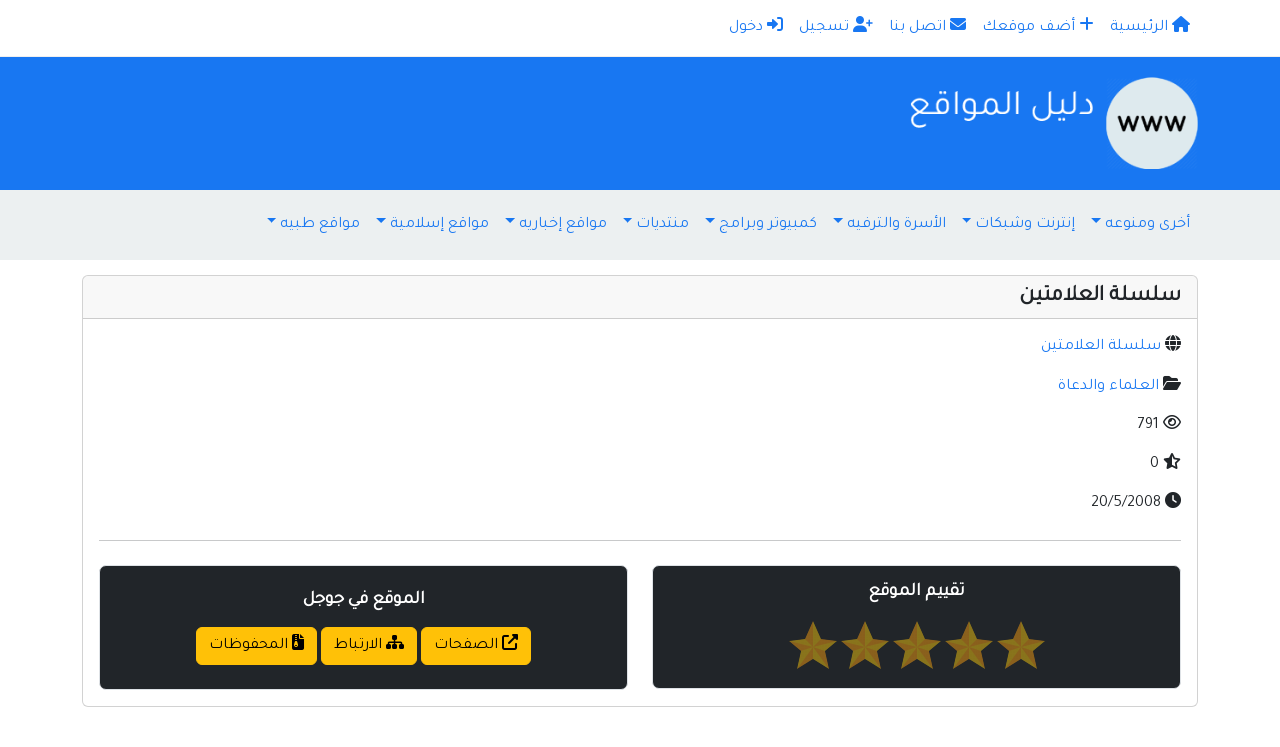

--- FILE ---
content_type: text/html; charset=utf-8
request_url: https://www.dalil.info/site-129.html
body_size: 4276
content:
<!DOCTYPE html>
<html lang="ar" prefix="og: http://ogp.me/ns#">
  <head prefix="og: http://ogp.me/ns# fb: http://ogp.me/ns/fb# website: http://ogp.me/ns/website#">
    <meta charset="utf-8">
    <meta http-equiv="X-UA-Compatible" content="IE=edge">
    <meta name="viewport" content="width=device-width, initial-scale=1">
    <meta name="description" content="سلسلة العلامتين">
    <meta name="keywords" content="سلسلة العلامتين" />
    <meta name="author" content="Nwahy.com">
    <meta name="generator" content="Nwahy Directory V6.3 developing by Nwahy.com" />
    <title>سلسلة العلامتين | دليل المواقع العربيه</title>
    
<link type="text/css" href="https://www.dalil.info/templates/dark-blue/css/bootstrap.rtl.min.css?v=5.3" rel="stylesheet">
<link type="text/css" href="https://www.dalil.info/templates/dark-blue/css/style.css?v=6.3" rel="stylesheet">
<link type="text/css" href="https://www.dalil.info/templates/dark-blue/css/rtl.css?v=6.3" rel="stylesheet">
<link type="text/css" href="https://www.dalil.info/templates/dark-blue/css/all.min.css?v=6.2.1" rel="stylesheet">
    <script src="https://www.dalil.info/templates/dark-blue/js/jquery.min.js"></script>
    <script src="https://www.dalil.info/templates/dark-blue/js/custom.js"></script>
    <script type="text/javascript">
		$(document).ready(function() {
			$("[id^=rating_]").hover(function() {
				rid = $(this).attr("id").split("_")[1];
				$("#rating_"+rid).children("[class^=star_]").children('img').hover(function() {
					$("#rating_"+rid).children("[class^=star_]").children('img').removeClass("hover");
					/* The hovered item number */
					var hovered = $(this).parent().attr("class").split("_")[1];
						while(hovered > 0) {
						$("#rating_"+rid).children(".star_"+hovered).children('img').addClass("hover");
						hovered--;
					}
				});
			});
			$("[id^=rating_]").children("[class^=star_]").click(function() {
				var current_star = $(this).attr("class").split("_")[1];
				var rid = $(this).parent().attr("id").split("_")[1];
				$('#rating_'+rid).load('https://www.dalil.info/rate.html', {rating: current_star, id: rid});
			});
		});
		</script>
<meta property="og:url" content="https://www.dalil.info/site-129.html">
<meta property="og:type" content="article">
<meta property="og:title" content="سلسلة العلامتين">
<meta property="og:description" content="سلسلة العلامتين">
<meta property="og:image" content="http://dalil.info/upload/logo_1610296875_rVD2WbODViWKAUp.png">
<meta property="og:locale" content="ar_AR">
<meta property="og:site_name" content="دليل المواقع العربيه">
<meta name="twitter:card" content="summary">
<meta name="twitter:site" content="islamic_php">
<meta name="twitter:title" content="سلسلة العلامتين">
<meta name="twitter:description" content="سلسلة العلامتين">
<link rel="canonical" href="https://www.dalil.info/site-129.html">

  </head>
  <body>
  <div id="directory-nav" class="overlay">
    <a href="javascript:void(0)" class="closebtn" onclick="closeNav()">&times;</a>
    <div class="overlay-content">
      <ul class="navbar-nav">
        <li class="nav-item"><a class="nav-link" href="https://www.dalil.info/index.html"><i class="fas fa-home"></i> الرئيسية</a></li><li class="nav-item"><a class="nav-link" href="https://www.dalil.info/add-site.html"><i class="fas fa-plus"></i> أضف موقعك</a></li><li class="nav-item"><a class="nav-link" href="https://www.dalil.info/contact.html"><i class="fas fa-envelope"></i> اتصل بنا</a></li><li class="nav-item"><a class="nav-link" href="https://www.dalil.info/register.html"><i class="fas fa-user-plus"></i> تسجيل</a></li><li class="nav-item"><a class="nav-link" href="https://www.dalil.info/dashboard.html"><i class="fas fa-sign-in-alt"></i> دخول</a></li>
      </ul>
      <ul class="navbar-nav">
        <li class="nav-item dropdown"><a class="nav-link dropdown-toggle" href="#" id="dropdown_0" role="button" data-bs-toggle="dropdown" aria-haspopup="true" aria-expanded="false">أخرى ومنوعه</a><div class="dropdown-menu" aria-labelledby="dropdown_0"><a class="dropdown-item" href="https://www.dalil.info/section-63.html">مواقع تعليميه</a><a class="dropdown-item" href="https://www.dalil.info/section-64.html">كتب ومكتبات</a><a class="dropdown-item" href="https://www.dalil.info/section-65.html">مواقع بحث وأدله</a><a class="dropdown-item" href="https://www.dalil.info/section-66.html">مواقع اقتصادية</a><a class="dropdown-item" href="https://www.dalil.info/section-67.html">مواقع رياضيه</a><a class="dropdown-item" href="https://www.dalil.info/section-68.html">متاحف وفنون</a><a class="dropdown-item" href="https://www.dalil.info/section-69.html">دول ومدن</a><a class="dropdown-item" href="https://www.dalil.info/section-70.html">البريد المجاني</a><a class="dropdown-item" href="https://www.dalil.info/section-71.html">قبائل وأسر وعوائل</a><a class="dropdown-item" href="https://www.dalil.info/section-72.html">مواقع أخرى منوعه</a></div></li><li class="nav-item dropdown"><a class="nav-link dropdown-toggle" href="#" id="dropdown_1" role="button" data-bs-toggle="dropdown" aria-haspopup="true" aria-expanded="false">إنترنت وشبكات</a><div class="dropdown-menu" aria-labelledby="dropdown_1"><a class="dropdown-item" href="https://www.dalil.info/section-28.html">الأمن والحمايه</a><a class="dropdown-item" href="https://www.dalil.info/section-29.html">حجز النطاقات - الدومين</a><a class="dropdown-item" href="https://www.dalil.info/section-30.html">تصميم المواقع</a><a class="dropdown-item" href="https://www.dalil.info/section-31.html">استضافة المواقع - تسكين</a><a class="dropdown-item" href="https://www.dalil.info/section-32.html">مواقع الخدمات</a><a class="dropdown-item" href="https://www.dalil.info/section-33.html">مزودي خدمة الإنترنت</a><a class="dropdown-item" href="https://www.dalil.info/section-34.html">مواقع اخرى</a><a class="dropdown-item" href="https://www.dalil.info/section-74.html">سكربتات</a><a class="dropdown-item" href="https://www.dalil.info/section-75.html">إضافات ووردبرس</a></div></li><li class="nav-item dropdown"><a class="nav-link dropdown-toggle" href="#" id="dropdown_2" role="button" data-bs-toggle="dropdown" aria-haspopup="true" aria-expanded="false">الأسرة والترفيه</a><div class="dropdown-menu" aria-labelledby="dropdown_2"><a class="dropdown-item" href="https://www.dalil.info/section-36.html">مواقع نسائية</a><a class="dropdown-item" href="https://www.dalil.info/section-37.html">مواقع الأطفال</a><a class="dropdown-item" href="https://www.dalil.info/section-38.html">أناشيد إسلاميه</a><a class="dropdown-item" href="https://www.dalil.info/section-39.html">مواقع الطبخ والحلويات</a><a class="dropdown-item" href="https://www.dalil.info/section-40.html">مواقع بطاقات التهنئة</a><a class="dropdown-item" href="https://www.dalil.info/section-41.html">مواقع الترفيه</a><a class="dropdown-item" href="https://www.dalil.info/section-42.html">مواقع الألعاب</a></div></li><li class="nav-item dropdown"><a class="nav-link dropdown-toggle" href="#" id="dropdown_3" role="button" data-bs-toggle="dropdown" aria-haspopup="true" aria-expanded="false">كمبيوتر وبرامج</a><div class="dropdown-menu" aria-labelledby="dropdown_3"><a class="dropdown-item" href="https://www.dalil.info/section-20.html">مواقع البرامج</a><a class="dropdown-item" href="https://www.dalil.info/section-21.html">مواقع كمبيوتر عامة</a><a class="dropdown-item" href="https://www.dalil.info/section-22.html">اخبار ومجلات الكمبيوتر</a><a class="dropdown-item" href="https://www.dalil.info/section-23.html">البرامج وانظمة التشغيل</a><a class="dropdown-item" href="https://www.dalil.info/section-24.html">الرسم والتصميم - الجرافيكس</a><a class="dropdown-item" href="https://www.dalil.info/section-25.html">لغات البرمجه وقواعد البيانات</a><a class="dropdown-item" href="https://www.dalil.info/section-26.html">مشغلات الأجهزة - التعريفات</a></div></li><li class="nav-item dropdown"><a class="nav-link dropdown-toggle" href="#" id="dropdown_4" role="button" data-bs-toggle="dropdown" aria-haspopup="true" aria-expanded="false">منتديات</a><div class="dropdown-menu" aria-labelledby="dropdown_4"><a class="dropdown-item" href="https://www.dalil.info/section-52.html">منتديات إسلاميه</a><a class="dropdown-item" href="https://www.dalil.info/section-53.html">منتديات اقتصاديه</a><a class="dropdown-item" href="https://www.dalil.info/section-54.html">منتديات سياسيه</a><a class="dropdown-item" href="https://www.dalil.info/section-55.html">منتديات أدبيه</a><a class="dropdown-item" href="https://www.dalil.info/section-56.html">منتديات طبيه</a><a class="dropdown-item" href="https://www.dalil.info/section-57.html">منتديات رياضيه</a><a class="dropdown-item" href="https://www.dalil.info/section-58.html">منتديات كمبيوتر وانترنت</a><a class="dropdown-item" href="https://www.dalil.info/section-59.html">منتديات تطوير مواقع</a><a class="dropdown-item" href="https://www.dalil.info/section-60.html">منتديات أسريه وترفيهيه</a><a class="dropdown-item" href="https://www.dalil.info/section-61.html">منتديات البرمجه</a><a class="dropdown-item" href="https://www.dalil.info/section-73.html">منتديات عامه ومنوعه</a></div></li><li class="nav-item dropdown"><a class="nav-link dropdown-toggle" href="#" id="dropdown_5" role="button" data-bs-toggle="dropdown" aria-haspopup="true" aria-expanded="false">مواقع إخباريه</a><div class="dropdown-menu" aria-labelledby="dropdown_5"><a class="dropdown-item" href="https://www.dalil.info/section-11.html">مواقع الأخبار العربيه</a><a class="dropdown-item" href="https://www.dalil.info/section-12.html">وكالات الأنباء</a><a class="dropdown-item" href="https://www.dalil.info/section-13.html">الصحف السعوديه</a><a class="dropdown-item" href="https://www.dalil.info/section-14.html">الصحف الكويتيه</a><a class="dropdown-item" href="https://www.dalil.info/section-15.html">الصحف الإماراتيه والقطريه والعمانيه والبحرينيه</a><a class="dropdown-item" href="https://www.dalil.info/section-16.html">الصحف المصريه</a><a class="dropdown-item" href="https://www.dalil.info/section-17.html">الصحف العربيه</a><a class="dropdown-item" href="https://www.dalil.info/section-18.html">صحف أخرى</a></div></li><li class="nav-item dropdown"><a class="nav-link dropdown-toggle" href="#" id="dropdown_6" role="button" data-bs-toggle="dropdown" aria-haspopup="true" aria-expanded="false">مواقع إسلامية</a><div class="dropdown-menu" aria-labelledby="dropdown_6"><a class="dropdown-item" href="https://www.dalil.info/section-2.html">القرآن الكريم</a><a class="dropdown-item" href="https://www.dalil.info/section-3.html">الحديث الشريف</a><a class="dropdown-item" href="https://www.dalil.info/section-4.html">العلماء والدعاة</a><a class="dropdown-item" href="https://www.dalil.info/section-5.html">الفرق والمذاهب والأديان</a><a class="dropdown-item" href="https://www.dalil.info/section-6.html">المجلات والتسجيلات الإسلاميه</a><a class="dropdown-item" href="https://www.dalil.info/section-7.html">الكتب الإسلامية</a><a class="dropdown-item" href="https://www.dalil.info/section-8.html">الفتاوى</a><a class="dropdown-item" href="https://www.dalil.info/section-9.html">الصوتيات الإسلامية</a></div></li><li class="nav-item dropdown"><a class="nav-link dropdown-toggle" href="#" id="dropdown_7" role="button" data-bs-toggle="dropdown" aria-haspopup="true" aria-expanded="false">مواقع طبيه</a><div class="dropdown-menu" aria-labelledby="dropdown_7"><a class="dropdown-item" href="https://www.dalil.info/section-44.html">البطب الإسلامي والطب البديل</a><a class="dropdown-item" href="https://www.dalil.info/section-45.html">طب الأسنان</a><a class="dropdown-item" href="https://www.dalil.info/section-46.html">نساء وولادة</a><a class="dropdown-item" href="https://www.dalil.info/section-47.html">أطفال</a><a class="dropdown-item" href="https://www.dalil.info/section-48.html">أمراض نفسية</a><a class="dropdown-item" href="https://www.dalil.info/section-49.html">أدلة مواقع طبية</a><a class="dropdown-item" href="https://www.dalil.info/section-50.html">مواقع طبيه أخرى</a></div></li>
      </ul>
      <div class="form-inline mt-1"></div>
    </div>
  </div>

  <nav class="navbar navbar-expand-md directory-top-navbar">
  <div class="container">
    <a class="navbar-brand" href="https://www.dalil.info">دليل المواقع العربيه</a>
    <!-- <button class="navbar-toggler" type="button" data-bs-toggle="collapse" data-bs-target="#navbarCollapse" aria-controls="navbarCollapse" aria-expanded="false" aria-label="Toggle navigation">
      <i class="fas fa-bars"></i>
    </button> -->
    <button class="navbar-toggler" type="button" onclick="openNav()">
      <i class="fas fa-bars"></i>
    </button>
    <div class="collapse navbar-collapse" id="navbarCollapse">
      <ul class="navbar-nav me-auto top-menu-align">
      <li class="nav-item"><a class="nav-link" href="https://www.dalil.info/index.html"><i class="fas fa-home"></i> الرئيسية</a></li><li class="nav-item"><a class="nav-link" href="https://www.dalil.info/add-site.html"><i class="fas fa-plus"></i> أضف موقعك</a></li><li class="nav-item"><a class="nav-link" href="https://www.dalil.info/contact.html"><i class="fas fa-envelope"></i> اتصل بنا</a></li><li class="nav-item"><a class="nav-link" href="https://www.dalil.info/register.html"><i class="fas fa-user-plus"></i> تسجيل</a></li><li class="nav-item"><a class="nav-link" href="https://www.dalil.info/dashboard.html"><i class="fas fa-sign-in-alt"></i> دخول</a></li>
      </ul>
      <div class="clearfix"></div>
      <div class="form-inline mb-0"></div>
    </div>
    </div>
  </nav>

  <div class="logo-bar-wrapper">
    <div class="container">
      <div class="logo-bar">
        <div class="logo-wrapper">
          <div class="logo"><a id="site-url" href="https://www.dalil.info"><img class="site-logo" class="mw-100"  alt="دليل المواقع العربيه" src="http://dalil.info/upload/logo_1610296875_rVD2WbODViWKAUp.png" /></a></div>
          <div class="header_ads"></div>
          <div class="clearfix"></div>
        </div>
      </div>
    </div>
  </div>

  <div id="directoryHeader" class="directory-main-menu">
    <div class="container">
      <nav class="navbar navbar-expand-lg directory-main-navbar">
        <button class="navbar-toggler" type="button" data-bs-toggle="collapse" data-bs-target="#navbarNavDropdown" aria-controls="navbarNavDropdown" aria-expanded="false" aria-label="Toggle navigation"><span class="navbar-toggler-icon"></span></button>
        <div class="collapse navbar-collapse" id="navbarNavDropdown">
          <ul class="navbar-nav">
            <li class="nav-item dropdown"><a class="nav-link dropdown-toggle" href="#" id="dropdown_0" role="button" data-bs-toggle="dropdown" aria-haspopup="true" aria-expanded="false">أخرى ومنوعه</a><div class="dropdown-menu" aria-labelledby="dropdown_0"><a class="dropdown-item" href="https://www.dalil.info/section-63.html">مواقع تعليميه</a><a class="dropdown-item" href="https://www.dalil.info/section-64.html">كتب ومكتبات</a><a class="dropdown-item" href="https://www.dalil.info/section-65.html">مواقع بحث وأدله</a><a class="dropdown-item" href="https://www.dalil.info/section-66.html">مواقع اقتصادية</a><a class="dropdown-item" href="https://www.dalil.info/section-67.html">مواقع رياضيه</a><a class="dropdown-item" href="https://www.dalil.info/section-68.html">متاحف وفنون</a><a class="dropdown-item" href="https://www.dalil.info/section-69.html">دول ومدن</a><a class="dropdown-item" href="https://www.dalil.info/section-70.html">البريد المجاني</a><a class="dropdown-item" href="https://www.dalil.info/section-71.html">قبائل وأسر وعوائل</a><a class="dropdown-item" href="https://www.dalil.info/section-72.html">مواقع أخرى منوعه</a></div></li><li class="nav-item dropdown"><a class="nav-link dropdown-toggle" href="#" id="dropdown_1" role="button" data-bs-toggle="dropdown" aria-haspopup="true" aria-expanded="false">إنترنت وشبكات</a><div class="dropdown-menu" aria-labelledby="dropdown_1"><a class="dropdown-item" href="https://www.dalil.info/section-28.html">الأمن والحمايه</a><a class="dropdown-item" href="https://www.dalil.info/section-29.html">حجز النطاقات - الدومين</a><a class="dropdown-item" href="https://www.dalil.info/section-30.html">تصميم المواقع</a><a class="dropdown-item" href="https://www.dalil.info/section-31.html">استضافة المواقع - تسكين</a><a class="dropdown-item" href="https://www.dalil.info/section-32.html">مواقع الخدمات</a><a class="dropdown-item" href="https://www.dalil.info/section-33.html">مزودي خدمة الإنترنت</a><a class="dropdown-item" href="https://www.dalil.info/section-34.html">مواقع اخرى</a><a class="dropdown-item" href="https://www.dalil.info/section-74.html">سكربتات</a><a class="dropdown-item" href="https://www.dalil.info/section-75.html">إضافات ووردبرس</a></div></li><li class="nav-item dropdown"><a class="nav-link dropdown-toggle" href="#" id="dropdown_2" role="button" data-bs-toggle="dropdown" aria-haspopup="true" aria-expanded="false">الأسرة والترفيه</a><div class="dropdown-menu" aria-labelledby="dropdown_2"><a class="dropdown-item" href="https://www.dalil.info/section-36.html">مواقع نسائية</a><a class="dropdown-item" href="https://www.dalil.info/section-37.html">مواقع الأطفال</a><a class="dropdown-item" href="https://www.dalil.info/section-38.html">أناشيد إسلاميه</a><a class="dropdown-item" href="https://www.dalil.info/section-39.html">مواقع الطبخ والحلويات</a><a class="dropdown-item" href="https://www.dalil.info/section-40.html">مواقع بطاقات التهنئة</a><a class="dropdown-item" href="https://www.dalil.info/section-41.html">مواقع الترفيه</a><a class="dropdown-item" href="https://www.dalil.info/section-42.html">مواقع الألعاب</a></div></li><li class="nav-item dropdown"><a class="nav-link dropdown-toggle" href="#" id="dropdown_3" role="button" data-bs-toggle="dropdown" aria-haspopup="true" aria-expanded="false">كمبيوتر وبرامج</a><div class="dropdown-menu" aria-labelledby="dropdown_3"><a class="dropdown-item" href="https://www.dalil.info/section-20.html">مواقع البرامج</a><a class="dropdown-item" href="https://www.dalil.info/section-21.html">مواقع كمبيوتر عامة</a><a class="dropdown-item" href="https://www.dalil.info/section-22.html">اخبار ومجلات الكمبيوتر</a><a class="dropdown-item" href="https://www.dalil.info/section-23.html">البرامج وانظمة التشغيل</a><a class="dropdown-item" href="https://www.dalil.info/section-24.html">الرسم والتصميم - الجرافيكس</a><a class="dropdown-item" href="https://www.dalil.info/section-25.html">لغات البرمجه وقواعد البيانات</a><a class="dropdown-item" href="https://www.dalil.info/section-26.html">مشغلات الأجهزة - التعريفات</a></div></li><li class="nav-item dropdown"><a class="nav-link dropdown-toggle" href="#" id="dropdown_4" role="button" data-bs-toggle="dropdown" aria-haspopup="true" aria-expanded="false">منتديات</a><div class="dropdown-menu" aria-labelledby="dropdown_4"><a class="dropdown-item" href="https://www.dalil.info/section-52.html">منتديات إسلاميه</a><a class="dropdown-item" href="https://www.dalil.info/section-53.html">منتديات اقتصاديه</a><a class="dropdown-item" href="https://www.dalil.info/section-54.html">منتديات سياسيه</a><a class="dropdown-item" href="https://www.dalil.info/section-55.html">منتديات أدبيه</a><a class="dropdown-item" href="https://www.dalil.info/section-56.html">منتديات طبيه</a><a class="dropdown-item" href="https://www.dalil.info/section-57.html">منتديات رياضيه</a><a class="dropdown-item" href="https://www.dalil.info/section-58.html">منتديات كمبيوتر وانترنت</a><a class="dropdown-item" href="https://www.dalil.info/section-59.html">منتديات تطوير مواقع</a><a class="dropdown-item" href="https://www.dalil.info/section-60.html">منتديات أسريه وترفيهيه</a><a class="dropdown-item" href="https://www.dalil.info/section-61.html">منتديات البرمجه</a><a class="dropdown-item" href="https://www.dalil.info/section-73.html">منتديات عامه ومنوعه</a></div></li><li class="nav-item dropdown"><a class="nav-link dropdown-toggle" href="#" id="dropdown_5" role="button" data-bs-toggle="dropdown" aria-haspopup="true" aria-expanded="false">مواقع إخباريه</a><div class="dropdown-menu" aria-labelledby="dropdown_5"><a class="dropdown-item" href="https://www.dalil.info/section-11.html">مواقع الأخبار العربيه</a><a class="dropdown-item" href="https://www.dalil.info/section-12.html">وكالات الأنباء</a><a class="dropdown-item" href="https://www.dalil.info/section-13.html">الصحف السعوديه</a><a class="dropdown-item" href="https://www.dalil.info/section-14.html">الصحف الكويتيه</a><a class="dropdown-item" href="https://www.dalil.info/section-15.html">الصحف الإماراتيه والقطريه والعمانيه والبحرينيه</a><a class="dropdown-item" href="https://www.dalil.info/section-16.html">الصحف المصريه</a><a class="dropdown-item" href="https://www.dalil.info/section-17.html">الصحف العربيه</a><a class="dropdown-item" href="https://www.dalil.info/section-18.html">صحف أخرى</a></div></li><li class="nav-item dropdown"><a class="nav-link dropdown-toggle" href="#" id="dropdown_6" role="button" data-bs-toggle="dropdown" aria-haspopup="true" aria-expanded="false">مواقع إسلامية</a><div class="dropdown-menu" aria-labelledby="dropdown_6"><a class="dropdown-item" href="https://www.dalil.info/section-2.html">القرآن الكريم</a><a class="dropdown-item" href="https://www.dalil.info/section-3.html">الحديث الشريف</a><a class="dropdown-item" href="https://www.dalil.info/section-4.html">العلماء والدعاة</a><a class="dropdown-item" href="https://www.dalil.info/section-5.html">الفرق والمذاهب والأديان</a><a class="dropdown-item" href="https://www.dalil.info/section-6.html">المجلات والتسجيلات الإسلاميه</a><a class="dropdown-item" href="https://www.dalil.info/section-7.html">الكتب الإسلامية</a><a class="dropdown-item" href="https://www.dalil.info/section-8.html">الفتاوى</a><a class="dropdown-item" href="https://www.dalil.info/section-9.html">الصوتيات الإسلامية</a></div></li><li class="nav-item dropdown"><a class="nav-link dropdown-toggle" href="#" id="dropdown_7" role="button" data-bs-toggle="dropdown" aria-haspopup="true" aria-expanded="false">مواقع طبيه</a><div class="dropdown-menu" aria-labelledby="dropdown_7"><a class="dropdown-item" href="https://www.dalil.info/section-44.html">البطب الإسلامي والطب البديل</a><a class="dropdown-item" href="https://www.dalil.info/section-45.html">طب الأسنان</a><a class="dropdown-item" href="https://www.dalil.info/section-46.html">نساء وولادة</a><a class="dropdown-item" href="https://www.dalil.info/section-47.html">أطفال</a><a class="dropdown-item" href="https://www.dalil.info/section-48.html">أمراض نفسية</a><a class="dropdown-item" href="https://www.dalil.info/section-49.html">أدلة مواقع طبية</a><a class="dropdown-item" href="https://www.dalil.info/section-50.html">مواقع طبيه أخرى</a></div></li>
          </ul>
        </div>
      </nav>
    </div>
  </div>

  <div class="container">
    <div class="well">
      
      
<div class="card mb-3 directory-card">
	<div class="card-header"><h1>سلسلة العلامتين</h1></div>
	<div class="card-body"><div class="site" id="site-129"><div id="site_info" class="site_info"><ul><li title="اسم الموقع"><i class="fas fa-globe"></i> <a target="_blank" title="سلسلة العلامتين - http://www.3llamteen.com" href="http://www.3llamteen.com">سلسلة العلامتين</a></li><ul class="list-inline mt-3 mb-0"><li class="list-inline-item" title="العلماء والدعاة"><i class="fas fa-folder-open"></i> <a href="https://www.dalil.info/section-4.html">العلماء والدعاة</a></li></ul><li title="الزيارات"><i class="far fa-eye"></i> 791</li><li title="التقييم"><i class="fas fa-star-half-alt"></i> 0</li><li title="تاريخ الإضافة"><i class="fas fa-clock"></i> 20/5/2008</li></ul></div><hr class="directory-hr my-4"><div class="row"><div class="col-12 col-md-6"><div class="rate-site text-center border p-3 bg-dark text-white"><h5 class="mb-3">تقييم الموقع</h5><div class="rating_v" id="rating_129">
						<span class="star_1"><img src="https://www.dalil.info/templates/dark-blue/css/images/star_blank.png" alt="1"></span>
						<span class="star_2"><img src="https://www.dalil.info/templates/dark-blue/css/images/star_blank.png" alt="2"></span>
						<span class="star_3"><img src="https://www.dalil.info/templates/dark-blue/css/images/star_blank.png" alt="3"></span>
						<span class="star_4"><img src="https://www.dalil.info/templates/dark-blue/css/images/star_blank.png" alt="4"></span>
						<span class="star_5"><img src="https://www.dalil.info/templates/dark-blue/css/images/star_blank.png" alt="5"></span>
					</div></div></div><div class="col-12 col-md-6"><div class="in-google-site text-center border p-4 bg-dark text-white"><h5 class="mb-3">الموقع في جوجل</h5><a target="_blank" href="https://www.google.com/search?q=site:http://www.3llamteen.com" class="btn btn-warning" role="button" rel="nofollow"><i class="fas fa-external-link-alt"></i> الصفحات</a> <a target="_blank" href="https://www.google.com/search?q=link:http://www.3llamteen.com" class="btn btn-warning" role="button" rel="nofollow"><i class="fas fa-sitemap"></i> الارتباط</a> <a target="_blank" href="https://www.google.com/search?q=cach:http://www.3llamteen.com" class="btn btn-warning" role="button" rel="nofollow"><i class="fas fa-file-archive"></i> المحفوظات</a></div></div></div></div></div>
</div>
				<div class="clearfix"></div>
			</div>

			
			
		</div>

		<div class="footer">
			<div class="powered">
				
				<p class="mb-2">جميع الحقوق محفوظة 2026 <a href="https://www.dalil.info">دليل المواقع العربيه</a></p>
			</div>
		</div>

		<script src="https://www.dalil.info/templates/dark-blue/js/bootstrap.bundle.min.js"></script>

		<script>
			$(document).ready(function(){
			  $('[data-bs-toggle="tooltip"]').tooltip();
			});
		</script>

		<script>
			window.onscroll = function() {directoryHeader()};
			var directorydiv = document.getElementById("directoryHeader");
			var directorySticky = directorydiv.offsetTop;
			function directoryHeader() {
			  if (window.pageYOffset > directorySticky) {
			    directorydiv.classList.add("directory-sticky");
			  } else {
			    directorydiv.classList.remove("directory-sticky");
			  }
			}
		</script>

		<script>
			function openNav() {
			  document.getElementById("directory-nav").style.height = "100%";
			}

			function closeNav() {
			  document.getElementById("directory-nav").style.height = "0%";
			}
		</script>

	<script defer src="https://static.cloudflareinsights.com/beacon.min.js/vcd15cbe7772f49c399c6a5babf22c1241717689176015" integrity="sha512-ZpsOmlRQV6y907TI0dKBHq9Md29nnaEIPlkf84rnaERnq6zvWvPUqr2ft8M1aS28oN72PdrCzSjY4U6VaAw1EQ==" data-cf-beacon='{"version":"2024.11.0","token":"49a120c8d5d44a7da2b7d39c471e16e3","r":1,"server_timing":{"name":{"cfCacheStatus":true,"cfEdge":true,"cfExtPri":true,"cfL4":true,"cfOrigin":true,"cfSpeedBrain":true},"location_startswith":null}}' crossorigin="anonymous"></script>
</body>
</html>


--- FILE ---
content_type: text/css
request_url: https://www.dalil.info/templates/dark-blue/css/style.css?v=6.3
body_size: 3126
content:
 body {
  background: #fff;
}
a {
  text-decoration: none;
  color: #1877F2;
}
.navbar-brand {
  text-decoration: none;
  display: none;
}
.directory-top-navbar {
  background-color: #fff;
  color: #666;
  border-bottom: 1px solid #efefef;
}
.directory-top-navbar a.nav-link, .directory-top-navbar .list-inline-item a {
  color: #1877F2;
}
.directory-top-navbar .navbar-toggler {
  border: 1px solid #1877F2;
  color: #1877F2;
}
.directory-top-navbar .dropdown-item {
  color: #212529 !important;
}
.directory-main-menu {
  margin: 0 0 15px 0;
  background-color: #ecf0f1;
  border-bottom: 0px solid #ecf0f1;
}
.directory-main-navbar {
  padding: 15px 0;
}
.logo-bar-wrapper { background-color:#1877F2; color:#fff; padding: 15px 0;  }
.logo-bar { padding: 0; }
.logo {	float:left; margin:0; width:300px; }
.site-logo { width: 100%; }
.header_ads { float:right; margin:0; }

.footer {
  background-color: #1877F2;
  color: #fff;
  padding: 15px 0;
  border-top: 5px solid #efefef;
}
.footer a { color:#fff; }

.powered { text-align:center; margin-top:10px; color: #ffffff; }
.powered a { color: #fff; }

.signup { text-align:center; }
.email-wrapper { margin-bottom:10px; }

.top_ads { padding:0; margin:0 0 20px 0; }
.top_ads img { border:none; max-width:1000px; }

.ads-row { margin-bottom: 15px; }

.incategory { padding:0; margin:0px 5px 0 0; }
.categories_with_sites ul li ul li .incategory, .just_categories ul li .incategory { margin:0px 0px 0 0; }
.incategory a, .categories_with_sites ul li .incategory a, .just_categories ul li .incategory a { color:green; }

.well { margin:15px 0 5px 0; }

#sites div.site { padding: 5px; margin:0 0 7px 0; border-bottom: 1px dotted #ddd; background: #fff; }
#sites div:hover.site { background: #f2f2f2; }
#sites h2 { padding: 0; margin:0px 0 7px 0; }
#sites h2 a { font-weight:bold; font-size:17px; line-height:24px; color:#516472; }
#sites h2 a:hover { color: #000; }
#sites .url { padding: 0px; margin:0 0 7px 0; color:green; }
#sites .url a { color:green; }
#sites .meta { padding: 0px; margin:0 0 7px 0; }
#sites .info { padding: 0px; margin:0 0 15px 0; }
#sites .order { padding: 0px; margin:0px 0 15px 0; }

.site_info {
  position: relative;
}

.site_info ul {
  list-style: none;
}

.hover {width:48px; height:48px; background: url('images/star.png') no-repeat; z-index: 1000; }
.rating_v { display: block;	margin: 5px 0 5px 0; position:relative; left:0; top:2px; line-height:20px; }
.rating_v img { width:48px; height:48px; }
.rating_v span { cursor: pointer; width:24px;}

.rate-site, .in-google-site {
  border-radius: 7px;
}
.featured-site a {
  font-weight: 700;
  color: #FA9A85;
}
.sticky-site a {
  font-weight: 700;
  color: #DD4132;
}
.category-featured-site {
  background: #FFD662 !important;
  padding: 10px 15px 0 15px !important;
  color: #000;
  border-radius: 7px;
  margin-bottom: 15px !important;
}
.category-featured-site a {
  color: green !important;
}
.category-featured-site h1 a {
  font-weight: 700;
  color: #000 !important;
}
.category-sticky-site {
  background: #FF6F61 !important;
  padding: 10px 15px 0 15px !important;
  color: #fff;
  border-radius: 7px;
  margin-bottom: 15px !important;
}
.category-sticky-site a {
  color: yellow !important;
}
.category-sticky-site h1 a {
  font-weight: 700;
  color: #fff !important;
}
.full-screen-category {
  margin-bottom: 30px;
  border-bottom: 1px dotted #ddd;
  padding-bottom: 15px;
}
.full-screen-category h2 {
  text-align: center;
  padding-bottom: 15px;
  color: #1877F2;
  margin-bottom: 30px;
  font-size: 30px;
  font-weight: bold;
}
.full-screen-category h2 a {
  color: #1877F2;
  border-bottom: 1px solid #ff8a29;
  padding-bottom: 15px;
}
.full-screen-category .list-inline-item:not(:last-child) {
  margin-left: 1rem;
  margin-right: 0;
  margin-bottom: 10px;
}
.custom-field-social {
  /*
  background: #deeaee;
  border: 1px solid #dfdfdf;
  padding: 5px;
  border-radius: 7px;
  */
  margin-bottom: 15px;
  text-align: center;
}
.custom-field-social a {
  margin: 0 7px;
  font-size: 40px;
  color: #666;
}
.custom-field-logo {
  margin-bottom: 15px;
  text-align: center;
}
iframe {
  width: 100%;
  height: 400px;
  border: none;
}
#password-message {
  display: none;
  background: #f1f1f1;
  color: #000;
  position: relative;
  padding: 20px;
  margin-top: 10px;
}
.valid {
  color: green;
}
.valid:before {
  position: relative;
  left: -10px;
  content: "✔";
}
.invalid {
  color: red;
}
.invalid:before {
  position: relative;
  left: -10px;
  content: "✖";
}
.login-control {
  text-align: center;
}
.login-control .login-control-icon {
  font-size: 60px;
  margin-bottom: 7px;
}
.widget-content {
  position: relative;
  background-color: #fff;
  background-clip: border-box;
  border: 1px solid rgba(0,0,0,.125);
  border-radius: 7px;
  padding: 15px;
  margin-bottom: 15px;
}
.directory-sticky {
  position: fixed;
  top: 0;
  width: 100%;
  z-index: 999;
}
.directory-sticky + .container {
  /*padding-top: 30px;*/
}

.overlay {
  height: 0%;
  width: 100%;
  position: fixed;
  z-index: 999999;
  top: 0;
  left: 0;
  background-color: rgb(0,0,0);
  background-color: rgba(0,0,0, 0.9);
  overflow-y: hidden;
  transition: 0.5s;
}

.overlay-content {
  position: relative;
  top: 5%;
  width: 100%;
  text-align: center;
  margin-top: 15px;
}
.overlay a {
  padding: 7px;
  text-decoration: none;
  font-size: 18px;
  color: #818181;
  display: block;
  transition: 0.3s;
}
.overlay a:hover, .overlay a:focus {
  color: #f1f1f1;
}
.overlay .closebtn {
  position: absolute;
  top: 20px;
  right: 45px;
  font-size: 30px;
}

@media screen and (max-height: 450px) {
  .overlay {overflow-y: auto;}
  .overlay a {font-size: 18px}
  .overlay .closebtn {
    font-size: 20px;
    top: 15px;
    right: 35px;
  }
}
#logo-install { text-align: center; }
@media only screen and (max-width: 800px) {
  .navbar-brand { display: block; text-decoration: none; }
  .logo {	float:none; width:100%; text-align: center; }
  .site-logo { width: 300px; }
  .header_ads { float:none; display: none; }
  .directory-main-menu { display: none; }
}
.card-header h1 {
  padding-bottom: 0;
  margin-bottom: 0;
}
.site-image {
  width: 40px;
  height: 40px;
  margin-right: 15px;
}
.directory-main-navbar .nav-link {
  color: #1877F2;
}
.btn-primary {
  color: #fff;
  background-color: #1877F2;
  border-color: #1877F2;
}
.app-store{color:#0d9cef;}.a500px{color:#222}.adn{color:#000}.amazon{color:#f90}.android{color:#a4c639}.angel-list{color:#7fbb00}.apple{color:#000}.behance{color:#1769ff}.bitbucket{color:#205081}.bitcoin{color:#f90}.black-tie{color:#000}.bluetooth{color:#2b3490}.buy-sell-ads{color:#9f0012}.american-express{color:#00679d}.diners-club{color:#2e3192}.discover{color:#f68026}.visa{color:#0c54a8}.jcb{color:#0f4a94}.mastercard{color:#23164a}.stripe{color:#3995ef}.chrome{color:#4685f2}.codepen{color:#3d3d3d}.codie-pie{color:#000}.connect-develop{color:#1d26b2}.contao{color:#e4790f}.css3{color:#016fba}.dashcube{color:#7f7f7f}.delicious{color:#2a96ff}.deviantart{color:#05cc75}.digg{color:#1b5791}.dribbble{color:#ea4c89}.dropbox{color:#007ee5}.drupal{color:#0077c0}.edge{color:#3277bc}.empire{color:#000}.envira{color:#7cc048}.expeditedssl{color:#000}.facebook{color:#3b5998}.firefox{color:#ff9500}.flickr{color:#ff0084}.fonticons{color:#000}.fort-awesome{color:#d2d2d4}.forumbee{color:#83ad13}.foursquare{color:#0072b1}.get-pocket{color:#ef4056}.gg{color:#000}.git{color:#f34f29}.github{color:#4183c4}.gitlab{color:#fca326}.glide{color:#378ee4}.google{color:#4285f4}.google-plus{color:#dd4b39}.google-wallet{color:#4385f6}.gratipay{color:#643614}.hacker-news{color:#f60}.houzz{color:#7ac142}.html5{color:#e34f26}.instagram{color:#b232ad}.internet-explorer{color:#0cf}.ioxhost{color:#a7a9ac}.joomla{color:#0e71af}.jsfiddle{color:#4679a4}.lastfm{color:#d51007}.leanpub{color:#231f20}.linkedin{color:#007bb6}.linux{color:#000}.maxcdn{color:#ff5b02}.meanpath{color:#151b2f}.medium{color:#02b875}.mixcloud{color:#34495e}.modx{color:#7bbf50}.odnoklassniki{color:#f58220}.opencart{color:#35c3ef}.openid{color:#f38019}.opera{color:#cc0f16}.optinmonster{color:#97c100}.pagelines{color:#6baef5}.paypal{color:#003087}.pied-piper{color:#007d00}.pinterest{color:#cb2027}.product-hunt{color:#da552f}.qq{color:#0172b6}.rebel{color:#000}.reddit{color:#ff5700}.renren{color:#0259a0}.safari{color:#0bbcec}.scribd{color:#235669}.sellsy{color:#0075c8}.share-alt{color:#f8f8ff}.shirts-in-bulk{color:#e23622}.simplybuilt{color:#f0f0f0}.skyatlas{color:#4cc3c8}.skype{color:#00aff0}.slack{color:#443643}.slideshare{color:#0077b5}.snapchat{color:#fffc00}.soundcloud{color:#ff3a00}.spotify{color:#00e461}.stack-exchange{color:#356eb6}.stack-overflow{color:#fe7a15}.steam{color:#020202}.stumbleupon{color:#eb4924}.tencent-weibo{color:#df2029}.trello{color:#0079bf}.tripadvisor{color:#589442}.tumblr{color:#32506d}.twitch{color:#6441a5}.twitter{color:#00aced}.usb{color:#005193}.viacoin{color:#c1c0c0}.viadeo{color:#f49a1f}.vimeo{color:#aad450}.vine{color:#00bf8f}.vk{color:#45668e}.wechat{color:#09b83e}.weibo{color:#df2029}.whatsapp{color:#4dc247}.wikipedia{color:#000}.windows{color:#00bcf2}.wordpress{color:#21759b}.wp-beginner{color:#f60}.wp-forms{color:#7fa6bc}.xing{color:#026466}.y-combinator{color:#f26522}.yahoo{color:#7b0099}.yelp{color:#af0606}.youtube{color:#cd201f}


--- FILE ---
content_type: text/css
request_url: https://www.dalil.info/templates/dark-blue/css/rtl.css?v=6.3
body_size: 419
content:
@import url('https://fonts.googleapis.com/css?family=Tajawal&display=swap');

body {
  direction: rtl;
  font-family: 'Tajawal', sans-serif, Tahoma, arial;
  font-weight: normal;
  font-style: normal;
  font-size: 16px;
  text-align: right;
  line-height: 24px;
}
.logo {	float:right; }
.header_ads { float:left; }

h1, h2 {
  font-size: 22px;
  font-weight: 600;
}

h3, h4 {
  font-size: 20px;
  font-weight: 600;
}

h5, h6 {
  font-size: 18px;
  font-weight: 600;
}

.site_info ul {
  margin-right: 0;
  padding-right: 0;
}
.site_info ul li {
  margin-bottom: 15px;
}
.valid:before {
  right: -10px;
  left: inherit;
}
.invalid:before {
  right: -10px;
  left: inherit;
}
.site-image {
  margin-right: 0;
  margin-left: 15px;
}
@media only screen and (max-width: 800px) {
  .logo {	float:none; width:100%; }
  .header_ads { float:none; }
}
